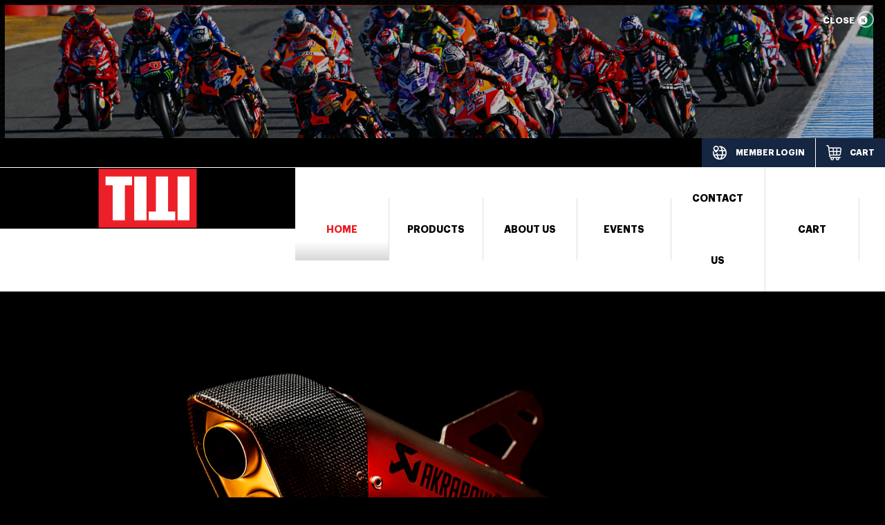

--- FILE ---
content_type: text/html; charset=UTF-8
request_url: https://www.titi.com.sg/
body_size: 9749
content:
<!DOCTYPE html>
<html xmlns="http://www.w3.org/1999/xhtml">
<head>
<meta charset="UTF-8">
<meta http-equiv="Content-Type" content="text/html; charset=utf-8" />
<link rel="shortcut icon" href="https://www.titi.com.sg/wp-content/themes/TiTi/favicon.png" type="image/png" />
<title>
TITI</title>
<meta name="viewport" content="width=device-width, initial-scale=1">
<link rel='dns-prefetch' href='//s.w.org' />
		<script type="text/javascript">
			window._wpemojiSettings = {"baseUrl":"https:\/\/s.w.org\/images\/core\/emoji\/11\/72x72\/","ext":".png","svgUrl":"https:\/\/s.w.org\/images\/core\/emoji\/11\/svg\/","svgExt":".svg","source":{"concatemoji":"https:\/\/www.titi.com.sg\/wp-includes\/js\/wp-emoji-release.min.js?ver=4.9.26"}};
			!function(e,a,t){var n,r,o,i=a.createElement("canvas"),p=i.getContext&&i.getContext("2d");function s(e,t){var a=String.fromCharCode;p.clearRect(0,0,i.width,i.height),p.fillText(a.apply(this,e),0,0);e=i.toDataURL();return p.clearRect(0,0,i.width,i.height),p.fillText(a.apply(this,t),0,0),e===i.toDataURL()}function c(e){var t=a.createElement("script");t.src=e,t.defer=t.type="text/javascript",a.getElementsByTagName("head")[0].appendChild(t)}for(o=Array("flag","emoji"),t.supports={everything:!0,everythingExceptFlag:!0},r=0;r<o.length;r++)t.supports[o[r]]=function(e){if(!p||!p.fillText)return!1;switch(p.textBaseline="top",p.font="600 32px Arial",e){case"flag":return s([55356,56826,55356,56819],[55356,56826,8203,55356,56819])?!1:!s([55356,57332,56128,56423,56128,56418,56128,56421,56128,56430,56128,56423,56128,56447],[55356,57332,8203,56128,56423,8203,56128,56418,8203,56128,56421,8203,56128,56430,8203,56128,56423,8203,56128,56447]);case"emoji":return!s([55358,56760,9792,65039],[55358,56760,8203,9792,65039])}return!1}(o[r]),t.supports.everything=t.supports.everything&&t.supports[o[r]],"flag"!==o[r]&&(t.supports.everythingExceptFlag=t.supports.everythingExceptFlag&&t.supports[o[r]]);t.supports.everythingExceptFlag=t.supports.everythingExceptFlag&&!t.supports.flag,t.DOMReady=!1,t.readyCallback=function(){t.DOMReady=!0},t.supports.everything||(n=function(){t.readyCallback()},a.addEventListener?(a.addEventListener("DOMContentLoaded",n,!1),e.addEventListener("load",n,!1)):(e.attachEvent("onload",n),a.attachEvent("onreadystatechange",function(){"complete"===a.readyState&&t.readyCallback()})),(n=t.source||{}).concatemoji?c(n.concatemoji):n.wpemoji&&n.twemoji&&(c(n.twemoji),c(n.wpemoji)))}(window,document,window._wpemojiSettings);
		</script>
		<style type="text/css">
img.wp-smiley,
img.emoji {
	display: inline !important;
	border: none !important;
	box-shadow: none !important;
	height: 1em !important;
	width: 1em !important;
	margin: 0 .07em !important;
	vertical-align: -0.1em !important;
	background: none !important;
	padding: 0 !important;
}
</style>
<link rel='stylesheet' id='layerslider-css'  href='https://www.titi.com.sg/wp-content/plugins/LayerSlider/static/layerslider/css/layerslider.css?ver=6.6.2' type='text/css' media='all' />
<link rel='stylesheet' id='rt-tpg-css'  href='https://www.titi.com.sg/wp-content/plugins/the-post-grid/assets/css/thepostgrid.css?ver=3.0.3' type='text/css' media='all' />
<link rel='stylesheet' id='woo_vpf_chosen_style-css'  href='https://www.titi.com.sg/wp-content/plugins/woo-vehicle-parts-finder/assets/css/chosen.min.css?ver=4.9.26' type='text/css' media='all' />
<link rel='stylesheet' id='woo_vpf_front_style-css'  href='https://www.titi.com.sg/wp-content/plugins/woo-vehicle-parts-finder/assets/css/style.css?ver=4.9.26' type='text/css' media='all' />
<link rel='stylesheet' id='woocommerce-layout-css'  href='https://www.titi.com.sg/wp-content/plugins/woocommerce/assets/css/woocommerce-layout.css?ver=3.4.1' type='text/css' media='all' />
<link rel='stylesheet' id='woocommerce-smallscreen-css'  href='https://www.titi.com.sg/wp-content/plugins/woocommerce/assets/css/woocommerce-smallscreen.css?ver=3.4.1' type='text/css' media='only screen and (max-width: 768px)' />
<link rel='stylesheet' id='woocommerce-general-css'  href='https://www.titi.com.sg/wp-content/plugins/woocommerce/assets/css/woocommerce.css?ver=3.4.1' type='text/css' media='all' />
<style id='woocommerce-inline-inline-css' type='text/css'>
.woocommerce form .form-row .required { visibility: visible; }
</style>
<link rel='stylesheet' id='aws-style-css'  href='https://www.titi.com.sg/wp-content/plugins/advanced-woo-search/assets/css/common.css?ver=1.42' type='text/css' media='all' />
<link rel='stylesheet' id='carousel-slider-frontend-css'  href='https://www.titi.com.sg/wp-content/plugins/carousel-slider/assets/css/frontend.css?ver=2.0.10' type='text/css' media='all' />
<script>if (document.location.protocol != "https:") {document.location = document.URL.replace(/^http:/i, "https:");}</script><script type='text/javascript'>
/* <![CDATA[ */
var LS_Meta = {"v":"6.6.2"};
/* ]]> */
</script>
<script type='text/javascript' data-cfasync="false" src='https://www.titi.com.sg/wp-content/plugins/LayerSlider/static/layerslider/js/greensock.js?ver=1.19.0'></script>
<script type='text/javascript' src='https://www.titi.com.sg/wp-includes/js/jquery/jquery.js?ver=1.12.4'></script>
<script type='text/javascript' src='https://www.titi.com.sg/wp-includes/js/jquery/jquery-migrate.min.js?ver=1.4.1'></script>
<script type='text/javascript' data-cfasync="false" src='https://www.titi.com.sg/wp-content/plugins/LayerSlider/static/layerslider/js/layerslider.kreaturamedia.jquery.js?ver=6.6.2'></script>
<script type='text/javascript' data-cfasync="false" src='https://www.titi.com.sg/wp-content/plugins/LayerSlider/static/layerslider/js/layerslider.transitions.js?ver=6.6.2'></script>
<script type='text/javascript' src='https://www.titi.com.sg/wp-content/plugins/woo-vehicle-parts-finder/assets/js/chosen.jquery.min.js?ver=4.9.26'></script>
<script type='text/javascript'>
/* <![CDATA[ */
var woo_vpf_params = {"ajax_url":"https:\/\/www.titi.com.sg\/wp-admin\/admin-ajax.php","is_chosen":"yes","disable_dependent_fields":"yes","activate_validation":"no","validation_alert":"yes","validation_style":"yes","validate_year":"no","validate_year_text":"Year Required!","validate_make":"no","validate_make_text":"Make Required!","validate_model":"no","validate_model_text":"Model Required!","validate_engine":"no","validate_engine_text":"Engine Required!","validate_category":"no","validate_category_text":"Category Required!","validate_keyword":"no","validate_keyword_text":"Keyword Required!"};
/* ]]> */
</script>
<script type='text/javascript' src='https://www.titi.com.sg/wp-content/plugins/woo-vehicle-parts-finder/assets/js/scripts.js?ver=4.9.26'></script>
<script type='text/javascript'>
/* <![CDATA[ */
var wc_add_to_cart_params = {"ajax_url":"\/wp-admin\/admin-ajax.php","wc_ajax_url":"\/?wc-ajax=%%endpoint%%","i18n_view_cart":"View cart","cart_url":"https:\/\/www.titi.com.sg\/cart\/","is_cart":"","cart_redirect_after_add":"no"};
/* ]]> */
</script>
<script type='text/javascript' src='https://www.titi.com.sg/wp-content/plugins/woocommerce/assets/js/frontend/add-to-cart.min.js?ver=3.4.1'></script>
<script type='text/javascript' src='https://www.titi.com.sg/wp-content/plugins/js_composer/assets/js/vendors/woocommerce-add-to-cart.js?ver=5.4.5'></script>
<script type='text/javascript'>
/* <![CDATA[ */
var wpstg = {"nonce":"042d8de443"};
/* ]]> */
</script>
<script type='text/javascript' src='https://www.titi.com.sg/wp-content/plugins/wp-staging/assets/js/dist/wpstg-blank-loader.js?ver=4.9.26'></script>
<meta name="generator" content="Powered by LayerSlider 6.6.2 - Multi-Purpose, Responsive, Parallax, Mobile-Friendly Slider Plugin for WordPress." />
<!-- LayerSlider updates and docs at: https://layerslider.kreaturamedia.com -->
<link rel='https://api.w.org/' href='https://www.titi.com.sg/wp-json/' />
<link rel="EditURI" type="application/rsd+xml" title="RSD" href="https://www.titi.com.sg/xmlrpc.php?rsd" />
<link rel="wlwmanifest" type="application/wlwmanifest+xml" href="https://www.titi.com.sg/wp-includes/wlwmanifest.xml" /> 
<meta name="generator" content="WordPress 4.9.26" />
<meta name="generator" content="WooCommerce 3.4.1" />
<link rel="canonical" href="https://www.titi.com.sg/" />
<link rel='shortlink' href='https://www.titi.com.sg/' />
<link rel="alternate" type="application/json+oembed" href="https://www.titi.com.sg/wp-json/oembed/1.0/embed?url=https%3A%2F%2Fwww.titi.com.sg%2F" />
<link rel="alternate" type="text/xml+oembed" href="https://www.titi.com.sg/wp-json/oembed/1.0/embed?url=https%3A%2F%2Fwww.titi.com.sg%2F&#038;format=xml" />
<link rel="preconnect" href="https://cdnjs.cloudflare.com">	<noscript><style>.woocommerce-product-gallery{ opacity: 1 !important; }</style></noscript>
	<meta name="generator" content="Powered by WPBakery Page Builder - drag and drop page builder for WordPress."/>
<!--[if lte IE 9]><link rel="stylesheet" type="text/css" href="https://www.titi.com.sg/wp-content/plugins/js_composer/assets/css/vc_lte_ie9.min.css" media="screen"><![endif]--><style class="wpcode-css-snippet">.woocommerce ul.products li.product a img {
	width: 50%;
  height:auto;
  display:block;
  margin:0 0 1em;
  -webkit-box-shadow:none;
  box-shadow:none
}</style><script>jQuery(document).ready(function($){
  var video_bike = $(".b_vid video");
	var b_vid_div = $(".b_div");
		var b_vid_text = $(".b_text");
	  var video_car = $(".c_vid video");
		var c_vid_div = $(".c_div");
		var c_vid_text = $(".c_text");
 
        // Check if video is ready to play
        $(video_bike).on('canplay', function () {
			$(this).get(0).pause();
			
			//div
			  $(b_vid_div).mouseenter(function () {
                $(video_bike).get(0).play();
				  $(video_car).get(0).pause();
            })
				
			
			//text
			$(b_vid_text).mouseenter(function () {
                $(video_bike).get(0).play();
				$(video_car).get(0).pause();
            })
			
			//block shit
		$(".fusion-builder-row-2 .fusion-flex-justify-content-center").mouseenter(function () {
                console.log("enter row 2's blocky shit")
			$(video_bike).get(0).play();
			$(video_car).get(0).pause();
			
			$(this).css('cursor','pointer');
			$(this).click(function() {
    		window.location.href = 'https://www.titi.com.sg/product-category/motorcycle/';
    		return false;
			});
            })

            $('.fusion-builder-row-2').click(function() {
    		window.location.href = 'https://www.titi.com.sg/product-category/motorcycle/';
    		return false;
			});
			
            $(video_bike).mouseenter(function () {
				$(video_car).get(0).pause();
                $(this).get(0).play();
            }).mouseleave(function () {
                $(this).get(0).pause();
					   })
			
		})
	
	$(video_car).on('canplay', function () {
		if($(this).get(0).play()){
		 console.log("car playing"); 
			$(this).get(0).pause();
		}else{
		 console.log("car pause"); 
			$(this).get(0).pause();
		}
		
					//div
			  $(c_vid_div).mouseenter(function () {
                $(video_car).get(0).play();
				  $(video_bike).get(0).pause();
            })
				
			
			//text
			$(c_vid_text).mouseenter(function () {
                $(video_car).get(0).play();
				$(video_bike).get(0).pause();
            })
			
			//block shit
		$(".fusion-builder-row-3 .fusion-flex-justify-content-center").mouseenter(function () {
                console.log("enter row 3's blocky shit")
			$(video_car).get(0).play();
			$(video_bike).get(0).pause();
			
			$(this).css('cursor','pointer');
			$(this).click(function() {
    		window.location.href = 'https://www.titi.com.sg/product-category/car/';
    		return false;
			});
            })
		
		$('.fusion-builder-row-3').click(function() {
    		window.location.href = 'https://www.titi.com.sg/product-category/car/';
    		return false;
			});
				
            $(video_car).mouseenter(function () {
				$(video_bike).get(0).pause();
                $(this).get(0).play();
            }).mouseleave(function () {
                $(this).get(0).pause();
					   })
		})
	

	
					})		
</script><script>console.log("out)</script><style type="text/css">
	#log_out_btn{
		display:none;
	}
	
	#mb_logout_btn{
		display:none;
	}
	
	#profile_menu{
		display:none;
	}
</style>
<noscript><style type="text/css"> .wpb_animate_when_almost_visible { opacity: 1; }</style></noscript><link rel="stylesheet" type="text/css" href="https://www.titi.com.sg/wp-content/themes/TiTi/css/bootstrap.css" />
<link rel="stylesheet" type="text/css" href="https://www.titi.com.sg/wp-content/themes/TiTi/css/mdb.css" />
<link rel="stylesheet" type="text/css" href="https://www.titi.com.sg/wp-content/themes/TiTi/css/all.min.css" />
<link rel="stylesheet" type="text/css" href="https://www.titi.com.sg/wp-content/themes/TiTi/scripts/jquery.mCustomScrollbar.min.css" />
<link rel="stylesheet" href="https://www.titi.com.sg/wp-content/themes/TiTi/style.css?2026-01-28-02:25:02" type="text/css"/>
<link href="https://fonts.googleapis.com/css2?family=Lato&display=swap" rel="stylesheet">
<script type="text/javascript" src="https://code.jquery.com/ui/1.12.1/jquery-ui.js"></script>
<script type="text/javascript">
  jQuery( function() {
    jQuery( "#companytabs" ).tabs({hide: 'fade', show: 'fade'});
  } );
  </script>
</head>
<body data-rsssl=1 class="home page-template-default page page-id-14997 woocommerce-no-js wpb-js-composer js-comp-ver-5.4.5 vc_responsive">
<div id="wrap"> 
  <!--wrap-->
  
<div id="toppromotion">
<a href="#" class="btnclosetop">CLOSE <i class="fas fa-times-circle"></i></a>
<script data-cfasync="false" type="text/javascript">var lsjQuery = jQuery;</script><script data-cfasync="false" type="text/javascript">
lsjQuery(document).ready(function() {
if(typeof lsjQuery.fn.layerSlider == "undefined") {
if( window._layerSlider && window._layerSlider.showNotice) { 
window._layerSlider.showNotice('layerslider_8','jquery');
}
} else {
lsjQuery("#layerslider_8").layerSlider({createdWith: '6.6.2', sliderVersion: '6.6.2', skin: 'v6', popupWidth: 640, popupHeight: 360, skinsPath: 'https://www.titi.com.sg/wp-content/plugins/LayerSlider/static/layerslider/skins/'});
}
});
</script><div id="layerslider_8" class="ls-wp-container fitvidsignore" style="width:1920px;height:300px;margin:0 auto;margin-bottom: 0px;"><div class="ls-slide" data-ls="kenburnsscale:1.2;"><img width="1884" height="304" src="https://www.titi.com.sg/wp-content/uploads/2024/11/header.jpg" class="ls-l" alt="" srcset="https://www.titi.com.sg/wp-content/uploads/2024/11/header.jpg 1884w, https://www.titi.com.sg/wp-content/uploads/2024/11/header-300x48.jpg 300w, https://www.titi.com.sg/wp-content/uploads/2024/11/header-768x124.jpg 768w, https://www.titi.com.sg/wp-content/uploads/2024/11/header-1024x165.jpg 1024w, https://www.titi.com.sg/wp-content/uploads/2024/11/header-500x81.jpg 500w, https://www.titi.com.sg/wp-content/uploads/2024/11/header-700x113.jpg 700w" sizes="(max-width: 1884px) 100vw, 1884px" style="top:10px;left:10px;"></div></div> 
</div> 
  <div id="header">
    <div id="topheader">
      <div class="col-lg-12 containerbox topcontainer">
          <div class="topbutton"> <a class="btnlogin" href="https://www.titi.com.sg/my-account/">MEMBER LOGIN</a> <a class="btncart" href="https://www.titi.com.sg/cart/">CART</a> </div>
      </div>
    </div>
    <div class="header-content col-lg-12 containerbox">
      <div id="logobox">
      <div id="logo" class="col-md-4 floatleft">
          <a href="https://www.titi.com.sg" class="logo01"><img src="https://www.titi.com.sg/wp-content/themes/TiTi/images/header/titiblack.jpg" title="TITI" alt="TITI" /></a>
          
          <!-- backup header
          <a href="https://www.titi.com.sg" class="logo01"><img src="https://www.titi.com.sg/wp-content/themes/TiTi/images/header/logo.png" title="TITI" alt="TITI" /></a> -->
          
          <!-- <a href="https://titi.com.sg/" target="_blank" class="logo02"><img src="https://www.titi.com.sg/wp-content/uploads/2020/07/titi.jpg" title="TITI" alt="TITI" style="width:75%"/></a> -->
          
          </div>
      <div id="menu-mobile">[responsive_menu_pro]</div>
      </div>
      <div id="menu_container" class="col-md-5 floatleft">
          
        <div class="menu-header"><ul id="menu-main-menu" class="menu"><li id="menu-item-56" class="menu-item menu-item-type-custom menu-item-object-custom current-menu-item current_page_item menu-item-home menu-item-56"><a href="https://www.titi.com.sg/">Home</a></li>
<li id="menu-item-78" class="menu-item menu-item-type-post_type menu-item-object-page menu-item-78"><a href="https://www.titi.com.sg/products/">Products</a></li>
<li id="menu-item-57" class="menu-item menu-item-type-post_type menu-item-object-page menu-item-57"><a href="https://www.titi.com.sg/about-us/">About Us</a></li>
<li id="menu-item-59" class="menu-item menu-item-type-taxonomy menu-item-object-category menu-item-59"><a href="https://www.titi.com.sg/category/events/">Events</a></li>
<li id="menu-item-58" class="menu-item menu-item-type-post_type menu-item-object-page menu-item-58"><a href="https://www.titi.com.sg/contact-us/">Contact Us</a></li>
<li id="menu-item-1586" class="btncart menu-item menu-item-type-post_type menu-item-object-page menu-item-1586"><a href="https://www.titi.com.sg/cart/">Cart</a></li>
</ul></div>      </div>
      <div id="searchbox" class="col-md-3 floatleft">
		          <!--<input type="search" placeholder="Search" />-->
      </div>
      <div class="clearfix"></div>
    </div>
  </div><div id="home">
  <div class="home-content">
    <div class="col-lg-10 containerbox">
            <script data-cfasync="false" type="text/javascript">var lsjQuery = jQuery;</script><script data-cfasync="false" type="text/javascript">
lsjQuery(document).ready(function() {
if(typeof lsjQuery.fn.layerSlider == "undefined") {
if( window._layerSlider && window._layerSlider.showNotice) { 
window._layerSlider.showNotice('layerslider_6','jquery');
}
} else {
lsjQuery("#layerslider_6").layerSlider({createdWith: '6.6.2', sliderVersion: '6.6.2', type: 'fullwidth', allowFullscreen: false, skin: 'v6', navPrevNext: false, hoverPrevNext: false, navStartStop: false, navButtons: false, showCircleTimer: false, popupWidth: 640, popupHeight: 360, skinsPath: 'https://www.titi.com.sg/wp-content/plugins/LayerSlider/static/layerslider/skins/'});
}
});
</script><div id="layerslider_6" class="ls-wp-container fitvidsignore" style="width:2048px;height:1080px;margin:0 auto;margin-bottom: 0px;"><div class="ls-slide" data-ls="bgposition:50% 50%;kenburnsscale:2.5;"><img width="2560" height="1707" src="https://www.titi.com.sg/wp-content/uploads/2024/11/Akrapovic-BMW-R-1300-GS-Exhaust-2-scaled.jpg" class="ls-bg" alt="" srcset="https://www.titi.com.sg/wp-content/uploads/2024/11/Akrapovic-BMW-R-1300-GS-Exhaust-2-scaled.jpg 2560w, https://www.titi.com.sg/wp-content/uploads/2024/11/Akrapovic-BMW-R-1300-GS-Exhaust-2-scaled-300x200.jpg 300w, https://www.titi.com.sg/wp-content/uploads/2024/11/Akrapovic-BMW-R-1300-GS-Exhaust-2-scaled-768x512.jpg 768w, https://www.titi.com.sg/wp-content/uploads/2024/11/Akrapovic-BMW-R-1300-GS-Exhaust-2-scaled-1024x683.jpg 1024w, https://www.titi.com.sg/wp-content/uploads/2024/11/Akrapovic-BMW-R-1300-GS-Exhaust-2-scaled-500x333.jpg 500w, https://www.titi.com.sg/wp-content/uploads/2024/11/Akrapovic-BMW-R-1300-GS-Exhaust-2-scaled-700x467.jpg 700w" sizes="(max-width: 2560px) 100vw, 2560px" /><span style="top:571px;left:1242px;font-weight:700;padding-top:15px;padding-right:80px;padding-bottom:12px;padding-left:40px;font-family:GraphikBold;font-size:33px;background:#ed1d24;color:#fff;border-radius:0px;border-top:2px solid #a6acae;border-right:2px solid #a6acae;border-bottom:2px solid #a6acae;border-left:2px solid #a6acae;" class="ls-l">CAR</span><span style="top:571px;left:1380px;font-size:53px;color:#ffffff;" class="ls-l"> <i class="fa fa-arrow-circle-right"></i></span><span style="top:570px;left:1477px;font-weight:700;padding-top:15px;padding-right:80px;padding-bottom:12px;padding-left:40px;font-family:GraphikBold;font-size:33px;background:#ed1d24;color:#fff;border-radius:0px;border-top:2px solid #a6acae;border-right:2px solid #a6acae;border-bottom:2px solid #a6acae;border-left:2px solid #a6acae;" class="ls-l">MOTORSPORT</span><span style="top:570px;left:1781px;font-size:53px;color:#ffffff;" class="ls-l"> <i class="fa fa-arrow-circle-right"></i></span></div></div>
<script data-cfasync="false" type="text/javascript">var lsjQuery = jQuery;</script><script data-cfasync="false" type="text/javascript">
lsjQuery(document).ready(function() {
if(typeof lsjQuery.fn.layerSlider == "undefined") {
if( window._layerSlider && window._layerSlider.showNotice) { 
window._layerSlider.showNotice('layerslider_7','jquery');
}
} else {
lsjQuery("#layerslider_7").layerSlider({createdWith: '6.6.2', sliderVersion: '6.6.2', type: 'fullwidth', autoStart: false, startInViewport: false, keybNav: false, touchNav: false, skin: 'v6', navPrevNext: false, hoverPrevNext: false, navStartStop: false, navButtons: false, showCircleTimer: false, popupWidth: 640, popupHeight: 360, skinsPath: 'https://www.titi.com.sg/wp-content/plugins/LayerSlider/static/layerslider/skins/'});
}
});
</script><div id="layerslider_7" class="ls-wp-container fitvidsignore" style="width:1240px;height:168px;margin:0 auto;margin-bottom: 0px;"><div class="ls-slide" data-ls="bgsize:contain;kenburnsscale:1.2;"><img width="1240" height="168" src="https://www.titi.com.sg/wp-content/uploads/2024/11/akrapovitch-button.jpg" class="ls-bg" alt="" srcset="https://www.titi.com.sg/wp-content/uploads/2024/11/akrapovitch-button.jpg 1240w, https://www.titi.com.sg/wp-content/uploads/2024/11/akrapovitch-button-300x41.jpg 300w, https://www.titi.com.sg/wp-content/uploads/2024/11/akrapovitch-button-768x104.jpg 768w, https://www.titi.com.sg/wp-content/uploads/2024/11/akrapovitch-button-1024x139.jpg 1024w, https://www.titi.com.sg/wp-content/uploads/2024/11/akrapovitch-button-500x68.jpg 500w, https://www.titi.com.sg/wp-content/uploads/2024/11/akrapovitch-button-700x95.jpg 700w" sizes="(max-width: 1240px) 100vw, 1240px" /></div></div>
<div>
<div class="carousel-slider-outer carousel-slider-outer-image-carousel-url carousel-slider-outer-4976">
<div id="&#039;id-4976" class="owl-carousel carousel-slider carousel-slider-4976 arrows-visibility-hover arrows-outside dots-visibility-never dots-center dots-circle" style="--carousel-slider-nav-color:#f1f1f1;--carousel-slider-active-nav-color:#00d1b2;--carousel-slider-arrow-size:48px;--carousel-slider-bullet-size:10px" data-slide-type="image-carousel-url" data-owl-settings='{"nav":true,"dots":false,"slideBy":1,"stagePadding":500,"margin":10,"loop":true,"autoplay":true,"autoplayTimeout":5000,"autoplaySpeed":500,"autoplayHoverPause":true,"lazyLoad":false,"autoWidth":false,"responsive":{"300":{"items":2},"600":{"items":2},"768":{"items":2},"1024":{"items":3},"1200":{"items":3},"1921":{"items":3}}}'>
<div class="carousel-slider__item"><a href="https://www.titi.com.sg/product-category/kn/" target="_self"><img src="https://www.titi.com.sg/wp-content/uploads/2022/04/AVvXsEiufZ4op5SupY-GuvprgG653yu8wmxsnjUn3vyHUzBwa-1Yx7dkMZjpxf4klsK8WvjKIQ4lqOapgnOpzRvlDl8L1e7mN-KK_YLXq_fitxRZUCrC8b9xfTJz_FClMgV5oPj6IrNXc8aJK1WvJsvNnGH-cgmWRuKJw926RmusPnzSielXehHqHP7a055yews1268.jpg" alt="" /> </a></div>
<div class="carousel-slider__item"><a href="https://www.titi.com.sg/product-category/akrapovic/" target="_self"><img src="https://www.titi.com.sg/wp-content/uploads/2022/04/AVvXsEjO8_s6T6UR_dSI8fNH6406_opSUKDUu9U9qcLU6YH-cbfhSSLqNmfp1NYkHzjZNq9IQnoEWYevr_tlxfZeiP0Drz8W6fN5rpp80Xwb7uGjgFaUSYLjodpWVPydqvrku3gfzFRmOKGc2lC2nEWOEv5CFx2V_RJwgo09oXti-svevRsTqXum-EmD7MeXTws365.jpg" alt="" /> </a></div>
<div class="carousel-slider__item"><a href="https://www.titi.com.sg/product-category/ebc/" target="_self"><img src="https://www.titi.com.sg/wp-content/uploads/2022/04/AVvXsEhFMOddI9lRPvFZo7S_WPeTyoyPc0NSGyZx4etYfzos2Twl8IQ4OniLimXDcRmPmNdifApvF1GrcGdAw-8BbGRTPytwk1VF_ttkP84hZGq4XbPZUWMgWDRQ0VrQNAptqWCj9XiD8oUVJvlgM3UYBqcP8zTGtyt9FaEXLBJV6m9fVBLXfcJel3GmmfhHegs365.jpg" alt="" /> </a></div>
<div class="carousel-slider__item"><a href="https://www.titi.com.sg/product-category/ohlins-absorber-automotive/" target="_self"><img src="https://blogger.googleusercontent.com/img/a/AVvXsEgpXSZ5pjMjd8CRfHd-OLA2-STEPjpd9tPC8uClSCsJ0o_MdgWzpe4YYWa5dTsDWxXAtXpjrQSp7uHuedWR71jBV2Bv7-7muFWc_S9SDiqNdBGcpzK126mcIPWw-jKG6Rjlmdg-IJZsldMhsB5VrapTenfjyq5e75sPvLGYp0i3I-Ufdp9lLooe_PYjHw=s365" alt="" /> </a></div>
</div><!-- .carousel-slider-4976 -->
</div><!-- .carousel-slider-outer-4976 -->

</div>
          </div>
    <!--end homecontent-->

  </div>
  <!--end home--> 
</div>
<!--wrap-->
<div id="footer">		

    <div id="footer-layout" class="col-lg-11">
    
    <div class="col-md-9 footerright floatright">
    <div class="footerbox footermenu"></div>
    <div class="footersocial"><ul>
    <li><a href="" target="_blank"><i class="fab fa-facebook-f"></i></a></li>
    <li><a href="" target="_blank"><i class="fab fa-instagram"></i></a></li>
    <li><a href=""><i class="fab fa-youtube"></i></a></li>
    </ul></div>
    </div>
    
    <div class="col-md-3 footerleft floatright"><img src="https://www.titi.com.sg/wp-content/themes/TiTi/images/footer/footer-logo.png" /><div class="copyright">Copyright &copy; 2026 TITI.<br/>All rights reserved.</div></div>
    
    
    <div class="clearfix"></div>
     

	</div>
</div>

<script type="text/javascript" src="https://www.titi.com.sg/wp-content/themes/TiTi/css/wow.min.js"></script>
<script type="text/javascript"> new WOW().init();</script>
<script>if (document.location.protocol != "https:") {document.location = document.URL.replace(/^http:/i, "https:");}</script><script>if (document.location.protocol != "https:") {document.location = document.URL.replace(/^http:/i, "https:");}</script><script>if (document.location.protocol != "https:") {document.location = document.URL.replace(/^http:/i, "https:");}</script>	<script type="text/javascript">
		var c = document.body.className;
		c = c.replace(/woocommerce-no-js/, 'woocommerce-js');
		document.body.className = c;
	</script>
	<link rel='stylesheet' id='fifu-woo-css'  href='https://www.titi.com.sg/wp-content/plugins/featured-image-from-url/includes/html/css/woo.css?ver=3.9.4' type='text/css' media='all' />
<style id='fifu-woo-inline-css' type='text/css'>
img.zoomImg {display:inline !important}
</style>
<script type='text/javascript' src='https://www.titi.com.sg/wp-content/plugins/woocommerce/assets/js/jquery-blockui/jquery.blockUI.min.js?ver=2.70'></script>
<script type='text/javascript' src='https://www.titi.com.sg/wp-content/plugins/woocommerce/assets/js/js-cookie/js.cookie.min.js?ver=2.1.4'></script>
<script type='text/javascript'>
/* <![CDATA[ */
var woocommerce_params = {"ajax_url":"\/wp-admin\/admin-ajax.php","wc_ajax_url":"\/?wc-ajax=%%endpoint%%"};
/* ]]> */
</script>
<script type='text/javascript' src='https://www.titi.com.sg/wp-content/plugins/woocommerce/assets/js/frontend/woocommerce.min.js?ver=3.4.1'></script>
<script type='text/javascript'>
/* <![CDATA[ */
var wc_cart_fragments_params = {"ajax_url":"\/wp-admin\/admin-ajax.php","wc_ajax_url":"\/?wc-ajax=%%endpoint%%","cart_hash_key":"wc_cart_hash_858c7b5dbe8bbf04184ae56786f05c70","fragment_name":"wc_fragments_858c7b5dbe8bbf04184ae56786f05c70"};
/* ]]> */
</script>
<script type='text/javascript' src='https://www.titi.com.sg/wp-content/plugins/woocommerce/assets/js/frontend/cart-fragments.min.js?ver=3.4.1'></script>
<script type='text/javascript'>
/* <![CDATA[ */
var aws_vars = {"sale":"Sale!","showmore":"View all results","noresults":"No Product Found"};
/* ]]> */
</script>
<script type='text/javascript' src='https://www.titi.com.sg/wp-content/plugins/advanced-woo-search/assets/js/common.js?ver=1.42'></script>
<script type='text/javascript' src='https://www.titi.com.sg/wp-content/plugins/carousel-slider/assets/js/frontend.js?ver=2.0.10'></script>
<script type='text/javascript' src='https://www.titi.com.sg/wp-includes/js/wp-embed.min.js?ver=4.9.26'></script>
<script type='text/javascript'>
/* <![CDATA[ */
var fifuImageVars = {"fifu_lazy":"","fifu_woo_lbox_enabled":"1","fifu_woo_zoom":"inline","fifu_is_product":"","fifu_is_flatsome_active":"","fifu_rest_url":"https:\/\/www.titi.com.sg\/wp-json\/","fifu_nonce":"46b51d9987"};
/* ]]> */
</script>
<script type='text/javascript' src='https://www.titi.com.sg/wp-content/plugins/featured-image-from-url/includes/html/js/image.js?ver=3.9.4'></script>
<script type="text/javascript" src="https://www.titi.com.sg/wp-content/themes/TiTi/scripts/jquery.mCustomScrollbar.concat.min.js"></script>
<script type="text/javascript">
(function(jQuery){
			jQuery(window).on("load",function(){
				
				jQuery(".rightinnerbox").mCustomScrollbar({
					theme:"minimal-dark",
					 mouseWheelPixels: 320,
				});
				
			});
		})(jQuery);
</script>
<script type="text/javascript">
jQuery(document).ready(function(){
    resizeContent();

    jQuery(window).resize(function() {
        resizeContent();
    });
});
function resizeContent() {
setTimeout(function() {
var height = jQuery('#toppromotion').height();

var headerHeight = jQuery('#header').height();
jQuery(window).scroll(function(){
  if (jQuery(window).scrollTop() >= height) {
    jQuery('#header').addClass('fixed');
	jQuery('#home, #page').css('margin-top', headerHeight);
   } else if(jQuery('#toppromotion').css('display') == 'none'){
   jQuery('#header').addClass('fixed');
   jQuery('#home, #page').css('margin-top', headerHeight);
   } else {
    jQuery('#header').removeClass('fixed');
	jQuery('#home, #page').css('margin-top', '0');
   }
});
}, 500);
}
</script>
<script type="text/javascript">
jQuery( ".btnclosetop" ).click(function() {
  jQuery( "#toppromotion" ).slideUp( 600 );
});
</script>

<script type="text/javascript">
jQuery(document).ready(function(){
    if(window.matchMedia("(max-width: 767px)").matches){
    
       jQuery(".productleftinner h4").click(function () {

    $header = jQuery(this);
    //getting the next element
    $content = $header.next();
    //open up the content needed - toggle the slide- if visible, slide up, if not slidedown.
    $content.slideToggle(500, function () {
        //execute this after slideToggle is done
        //change text of header based on visibility of content div
        $header.text(function () {

            //change text based on condition
            return $content.is(":visible") ? "CATEGORIES" : "CATEGORIES";
        });
    });

});
    } else{
         jQuery('.productleftinner ul').show();
    }
});

</script>
 
</body>



</html>

--- FILE ---
content_type: text/css
request_url: https://www.titi.com.sg/wp-content/themes/TiTi/style.css?2026-01-28-02:25:02
body_size: 5948
content:
/*   
Theme Name: TITI Themes

Theme URI: www.vodstudio.com

Description:Design by VodStudio, copyrighted.

Author: YIF -- Production --

Version: version ++

/*********** Begin Structure **********/
@font-face {
    font-family: 'GraphikMedium';
    src: url('fonts/GraphikMedium.eot');
    src: url('fonts/GraphikMedium.eot') format('embedded-opentype'),
         url('fonts/GraphikMedium.woff2') format('woff2'),
         url('fonts/GraphikMedium.woff') format('woff'),
         url('fonts/GraphikMedium.ttf') format('truetype'),
         url('fonts/GraphikMedium.svg#GraphikMedium') format('svg');
}
@font-face {
    font-family: 'GraphikBold';
    src: url('fonts/GraphikBold.eot');
    src: url('fonts/GraphikBold.eot') format('embedded-opentype'),
         url('fonts/GraphikBold.woff2') format('woff2'),
         url('fonts/GraphikBold.woff') format('woff'),
         url('fonts/GraphikBold.ttf') format('truetype'),
         url('fonts/GraphikBold.svg#GraphikBold') format('svg');
}
@font-face {
    font-family: 'GraphikSemibold';
    src: url('fonts/GraphikSemibold.eot');
    src: url('fonts/GraphikSemibold.eot') format('embedded-opentype'),
         url('fonts/GraphikSemibold.woff2') format('woff2'),
         url('fonts/GraphikSemibold.woff') format('woff'),
         url('fonts/GraphikSemibold.ttf') format('truetype'),
         url('fonts/GraphikSemibold.svg#GraphikSemibold') format('svg');
}

*, ::after, ::before {
    -webkit-box-sizing: border-box;
     -moz-box-sizing: border-box;
          box-sizing: border-box;
}
html,body{}
html{-webkit-text-size-adjust: 100%;
  -ms-text-size-adjust: 100%;
  -ms-overflow-style: scrollbar;}
  
body {
	margin:0 auto;
	font-family: 'Lato', sans-serif;
	color:#fff;
	font-size:16px;
font-weight:400;
background:url(images/background/policy-bg.jpg) #000 fixed center;
background-size:100%;
}

#preload {
display:none;
}

h1 { margin:0; padding:0;color:#231F20;
font-size:24px;
font-weight:normal;}

h2 {
margin: 0;
    padding: 0;
    color: #ff0000;
    font-size: 36px;
	font-weight:bold;
	margin-bottom:25px;
}

h3 {
  margin:0; padding:0;font-weight:normal;color:#ff0000;margin-bottom:10px;
   }

   
h4 { margin:0; padding:0;font-weight:normal; color:#ff0000;font-size:18px;font-family: 'GraphikBold';margin-bottom:10px;}

h5 {
margin:0; padding:0;font-weight:normal;font-size:16px;color:#231F20;
   }
  
p {
   line-height:22px;
   margin:0 0 20px;
   padding:0;
   }  
   

a {
   outline:none;
   text-decoration:none;
   color:#ed1c24;
   	-webkit-transition: all 0.2s ease-in-out;
		-moz-transition: all 0.2s ease-in-out;
		-o-transition: all 0.2s ease-in-out;
		-ms-transition: all 0.2s ease-in-out;
		transition: all 0.2s ease-in-out;
		cursor:pointer;
   }
   
a:hover {
color:#C31C24;
}

img {
outline:none;
border:none;
max-width:100%;
height:auto;
}
a img{
border:none;
outline:none;
}
.page-footer {
clear:both;padding:15px;
}
ul{

}
ul ul{


}
ul li{


}
/************ Begin Header ************/

#wrap {

}

#header {
	padding:0;
	margin:0;
	background:#ffffff;
	z-index:9999;
}

.header-content {
	position:relative;
	padding:0;
	margin:0 auto;
}


#logo {
float:left;
background:#000000;
text-align:center;
/*padding:14px 10px 14px 10px;*/
	padding:0;
    /* background-image:url("https://www.titi.com.sg/testing_tt/wp-content/themes/TiTi/images/header/overlay2.png"); */
}

#logo a {
	/****New****/
border-top: 1px solid #fff;
    border-bottom: 1px solid #fff;
    height: 90px;
	float: left;
    padding: 0 10px;
    margin: 0 0px;
  
	display: flex;
    /** align-items: center; **/
    justify-content: center;
}
#logo a.logo01{  width: 100%;}
#logo a.logo02{  width: 30%;border-left:1px solid #fff;border-right:1px solid #fff;}
#logo a.logo03{  width: 30%;}

#logo span{}

#logo a img{
        outline:none;
		border:none;
}
#topheader{background:#000;}
.topcontainer{padding:0;}
.topcontainer:before, .topcontainer:after {
 content: "";
  display: table;
  clear: both;
}
#topheader .topbutton{float:right;}
#topheader .topbutton a{float:left;background:rgba(21,38,66,255);color:#fff;position:relative;display:flex;align-items:center;font-family: 'GraphikBold';font-size:12px;padding:10px 15px;}
#topheader .topbutton a:hover{background:#970c11;}
#topheader .topbutton a:before{
content: "";
display:inline-block;
margin-right:12px;
    width: 22px;
    height: 22px;
}
#topheader .topbutton a.btnlogin{border-right: 1px solid #fff;}
#topheader .topbutton a.btnlogin:before{background:url(images/header/btnlogin.png) no-repeat center;}
#topheader .topbutton a.btncart:before{background:url(images/header/btncart.png) no-repeat center;}

#searchbox{padding:0 10px;margin:8px 0;}
#searchbox input{ margin: 0;border:none;outline:none;
 -webkit-box-sizing: border-box;
     -moz-box-sizing: border-box;
          box-sizing: border-box;height:45px;
    border-radius: 50px !important;
    font-weight: 400;
    padding: 10px 35px 10px 20px;
    width: 100%;
    box-shadow: inset 0 1px 5px rgba(0,0,0,0.25);
    transition: width 0.5s ease-out;background:#f5f5f5 url(images/header/btnsearch.png) no-repeat center right;}
#searchbox input::-webkit-input-placeholder { /* Chrome/Opera/Safari */
  color: #919191;font-size:14px;
}
#searchbox input::-moz-placeholder { /* Firefox 19+ */
  color: #919191;font-size:14px;
}
#searchbox input:-ms-input-placeholder { /* IE 10+ */
 color: #919191;font-size:14px;
}
#searchbox input:-moz-placeholder { /* Firefox 18- */
  color: #919191;font-size:14px;
}
/************ End Header ************/
.containerbox{margin:0 auto;}
.floatleft{float:left;}
.floatright{float:right;}
.heightfull{}
.txtwhite{color:#fff;}
.txtwhite h1, .txtwhite h2, .txtwhite h3, .txtwhite h4{color:#fff;}
/*********** Begin Nav ***********/	 

#menu_container { position:relative; z-index:100;float:left;background:#ffffff;margin:0;padding:0;}

#menu_container ul { list-style: none; float: left; margin:0;padding:0; display: flex;
	flex-direction: row;
	flex-wrap: nowrap;
	justify-content: center;
	align-items: center;
	align-content: center;
    line-height: 90px}

#menu_container ul li { float: left; margin:0;padding:0;font-family: 'GraphikBold';font-size:14px;text-transform:uppercase;border-right:1px solid #dddddd;text-align:center;}
#menu_container ul li a { color:#000;display:block; padding: 0px 20px 0px 20px; min-width: 135px;}
#menu_container ul li a:hover{color:#ed1d24;

}
#menu_container ul li.current-menu-item a, #menu_container ul li.current_page_item a{
color:#ed1d24;background: rgb(255,255,255);
background: linear-gradient(180deg, rgba(255,255,255,1) 70%, rgba(215,215,215,1) 100%);
line-height: 90px;
padding: 0px 20px 0px 20px;

}

/*********** End Nav ***********/	
.fixed{
    position:fixed;
     margin-top: 0;
    top:0;
	width:100%;
}
.btnclosetop{font-family: 'GraphikBold';font-size:13px;color:#fff !important;position:absolute;right:25px;top:20px;z-index:9999;}
.btnclosetop i{margin-left:3px;}

/********** Begin Footer **********/


#footer {
	
	margin:0;
	background:#151515;
clear:both;
width:100%;
padding-top:4%;
padding-bottom:20px;
/** position: fixed;
bottom: 0;
left: 0;
right:0; **/
	}

#footer-layout{
	width:100%;
	margin:0 auto;
padding:0;
}

.copyright {
font-size:15px;padding-top:18px;color:#686666;font-family: 'GraphikSemibold';
}

.footermenu{}
.footermenu ul{margin:0;padding:0;list-style:none;display:flex;flex-wrap: wrap;}
.footermenu ul#menu-footer-menu > li{font-family: 'GraphikSemibold';font-size:19px;color:#ff0000;width: 25%;
  box-sizing: border-box;margin-bottom:5%;}
.footermenu ul li a{color:#ff0000;}
.footermenu ul ul.sub-menu {display:block;}
.footermenu ul ul.sub-menu li{font-family: 'GraphikMedium';font-size:17px;}
.footermenu ul ul.sub-menu li a{color:#686666;}
.footermenu ul ul.sub-menu li a:hover{color:#fff;}

.footersocial{text-align:right;}
.footersocial .fa-facebook-f:before {
    content: "\f39e" !important;
}
.footersocial ul{padding:0;margin:0;list-style:none;}
.footersocial ul li{font-size:32px;display:inline-block;margin-left:30px;}
.footersocial ul li a{color:#616161;}
.footersocial ul li a:hover{color:#fff;}
/*********** Begin Contact ***********/	 
::-webkit-input-placeholder { /* Chrome/Opera/Safari */
  color: #323232;font-size:15px;
}
::-moz-placeholder { /* Firefox 19+ */
  color: #323232;font-size:15px;
}
:-ms-input-placeholder { /* IE 10+ */
 color: #323232;font-size:15px;
}
:-moz-placeholder { /* Firefox 18- */
  color: #323232;font-size:15px;
}
#contactbox{color:#000;text-shadow:0px 0px 0px #000;}
.contactinfo{}

.txtbox{border:2px solid #000;padding:3px 10px;margin-bottom:5px;}

.fbbox{font-size:17px;}
.fbbox i{color:#131313;font-size:45px;	-webkit-transition: all 0.2s ease-in-out;
		-moz-transition: all 0.2s ease-in-out;
		-o-transition: all 0.2s ease-in-out;
		-ms-transition: all 0.2s ease-in-out;
		transition: all 0.2s ease-in-out;}
.fbbox a:hover i{color:#C31C24;}

.contactinfo .fa,.contactinfo .far{color:#C31C24;margin-right:20px;min-width:20px;text-align:center;}
.contactinfo ul{margin:0;padding:0;list-style:none;margin-top:20px;}
.contactinfo ul li{margin-bottom:4px;}

.enquirybox{font-weight:bold;}
.enquirybox ul{margin:0;padding:0;list-style:none;}
.enquirybox ul li{margin-bottom:20px;}
.enquirybox ul.enquiry-left{float:left;width:48%;}
.enquirybox ul.enquiry-right{float:right;width:48%;}

.enquirybox input, .enquirybox textarea{margin-top:5px;-webkit-box-sizing: border-box;
     -moz-box-sizing: border-box;
          box-sizing: border-box;;}
.enquirybox .fullbox{clear:both;padding-top:20px;text-shadow:0px 0px 0px #000;}

.wpcf7-form{
}
.wpcf7-form select{border:none;width:344px;padding:6px 0;}
.wpcf7-form input[type="text"], .wpcf7-form input[type="email"],.wpcf7-form input[type="tel"]{
border:2px solid #cdcccb;border-radius:2px;
background:#fff;
height:34px;
width:100%;
padding:0px 2%;
}
.wpcf7-form textarea{
border:1px solid #bfbeba;border-radius:2px;
background:#fff;
width:100%;
padding:2%;
height:100px;
font-family:inherit;
}
.wpcf7-form input[type="submit"]{
background:#231F20;
color:#fff;
font-size:12px;
width:200px;
height:35px;
border:1px solid #000;
cursor:pointer;

margin-top:15px;
text-transform:uppercase;
font-size:15px;
-webkit-transition: all 0.2s ease-in-out;
-moz-transition: all 0.2s ease-in-out;
-o-transition: all 0.2s ease-in-out;
-ms-transition: all 0.2s ease-in-out;
transition: all 0.2s ease-in-out;
}
.wpcf7-form input[type="submit"]:hover{
background:#C31C24;
}
.wpcf7-form input.wpcf7-captchar{
width:100px;
}
div.wpcf7 img.ajax-loader{
margin-right:5px;
}
/*********** End Contact ***********/	

/********* End Footer ******/


/**********************Slider****************/

/*********** Begin homepage **********/
#home {

	margin:0 auto;
	padding:0;clear:both;

}

#home .home-content {
	width:100%;
	margin:0 auto;
}

/*********** End Home page ***********/
#home-brand{padding:20px 15px;background:#000;}
#home-brand .vc_images_carousel.vc_per-view-more .vc_carousel-slideline .vc_carousel-slideline-inner>.vc_item>.vc_inner{margin:0 2px;}

#home-brand .vc_carousel-control{color:#fff;opacity:1;}

/*********** Begin Page ***********/	

#page {position:relative; z-index:20;clear:both;}

#page-content {max-width:1500px;width:100%; margin:0 auto; padding:0; position:relative;}

#page-all{padding-top:50px;padding-bottom:50px;}

#woocommerce-content .rightinnerbox{height:800px;overflow:auto;}
/** #woocommerce-content .rightinnerbox{height:580px;overflow:auto;} **/

#woocommerce-content h2.productparenttitle{font-size:51px;color:#fff;text-transform:uppercase;font-family: 'GraphikBold';padding:0 15px;}

#productleft{}
#productleft .productleftinner{background:#000;padding:20px;min-height:600px;}
#productleft h4{font-size:21px;color:#bbb9b9;font-family: 'GraphikSemibold';border-bottom:1px solid #2c2c2c;}
#productleft ul{margin:0;padding:0;list-style:none;}
#productleft ul li{font-size:15px;font-family: 'GraphikBold';text-transform:uppercase;}
#productleft ul li a{color:#fff;display:block;padding:9px 0 5px 0;border-bottom:1px solid #2c2c2c;}
#productleft ul li a:hover{color:#ff0000;}
#productleft ul li.active a{color:#ff0000;}
#productright .rightinnerbox{background:url(images/background/page-bg.jpg) no-repeat top center;padding:20px;}
#productright h1.page-title{font-size:24px;font-family: 'GraphikSemibold';color:#ee1c25;margin-bottom:20px;text-transform:uppercase;}

.bottomredbar{background:#ffffff;width:100%;margin-top:15px;padding:10px 15px;text-align:right;}
.bottomredbar img{height:75px;}
/***************************************************/
#companytabs{font-size:20px;}
#companyleft{}
#companyleft h4{color:#bbb9b9;font-size:20px;font-family: 'GraphikSemibold';border-bottom:1px solid #2b2b2b;margin-bottom:10px;padding-bottom:5px;}
#companyleft ul{margin:0;padding:0;list-style:none;}
#companyleft ul li{border-bottom:1px solid #2b2b2b;font-size:16px;font-family: 'GraphikBold';margin-bottom:5px;padding-bottom:5px;}
#companyleft ul li a{color:#fff;}
#companyleft ul li a:hover{color:#ff0000;}
#companyleft ul li.ui-state-active a{color:#ff0000;}
#companyright p{line-height:28px;margin-bottom:20px;}
/**************************Why Mabuchi****************/
.woocommerce-billing-fields .form-row, .woocommerce-shipping-fields .form-row,.woocommerce form .form-row {
display: block;
}

.woocommerce .col2-set .col-1, .woocommerce-page .col2-set .col-1,.woocommerce .col2-set .col-2, .woocommerce-page .col2-set .col-2 
.woocommerce-page .col-1
{
max-width: 50%;
}
.woocommerce-MyAccount-content .col-1{max-width: unset;padding:0;}
/*********** End Page ***********/	 	
#policybox{}
#policybox h2{font-size:30px;margin-bottom:10px;}
#policybox h3{font-size:20px;}

#policybox ol li {
    margin-bottom: 12px;
    line-height: 19px;
}
/*********** Begin About ***********/
.woocommerce-account .woocommerce-MyAccount-navigation{/* Permalink - use to edit and share this gradient: https://colorzilla.com/gradient-editor/#cdd8d6+0,eef2f3+100 */
background: #cdd8d6; /* Old browsers */
background: -moz-linear-gradient(top,  #cdd8d6 0%, #eef2f3 100%); /* FF3.6-15 */
background: -webkit-linear-gradient(top,  #cdd8d6 0%,#eef2f3 100%); /* Chrome10-25,Safari5.1-6 */
background: linear-gradient(to bottom,  #cdd8d6 0%,#eef2f3 100%); /* W3C, IE10+, FF16+, Chrome26+, Opera12+, Safari7+ */
filter: progid:DXImageTransform.Microsoft.gradient( startColorstr='#cdd8d6', endColorstr='#eef2f3',GradientType=0 ); /* IE6-9 */
padding:8px;}
.woocommerce-account .woocommerce-MyAccount-navigation ul{margin:0;padding:0;list-style:none;}
.woocommerce-account .woocommerce-MyAccount-navigation ul li{}
.woocommerce-account .woocommerce-MyAccount-navigation ul li a{color:#000;border-bottom:1px solid #6f7070;display:block;padding:8px 15px;}
.woocommerce-account .woocommerce-MyAccount-navigation ul li a:hover{background:#ed1c24;color:#fff;}
.woocommerce-account .woocommerce-MyAccount-navigation ul li.is-active a{background:#ed1c24;color:#fff;}
.inlinebox{border:1px solid #6f7070;border-radius:6px;}

.woocommerce-MyAccount-content{/* Permalink - use to edit and share this gradient: https://colorzilla.com/gradient-editor/#cdd8d6+0,eef2f3+100 */
background: #cdd8d6; /* Old browsers */
background: -moz-linear-gradient(top,  #cdd8d6 0%, #eef2f3 100%); /* FF3.6-15 */
background: -webkit-linear-gradient(top,  #cdd8d6 0%,#eef2f3 100%); /* Chrome10-25,Safari5.1-6 */
background: linear-gradient(to bottom,  #cdd8d6 0%,#eef2f3 100%); /* W3C, IE10+, FF16+, Chrome26+, Opera12+, Safari7+ */
filter: progid:DXImageTransform.Microsoft.gradient( startColorstr='#cdd8d6', endColorstr='#eef2f3',GradientType=0 ); /* IE6-9 */
padding:8px;color:#000;}
.woocommerce-MyAccount-content .inlinebox{padding:20px;}

.woocommerce #respond input#submit, .woocommerce a.button, .woocommerce button.button, .woocommerce input.button{padding:10px 25px;background:#ed1c24;color:#fff;-webkit-transition: all 0.2s ease-in-out;
-moz-transition: all 0.2s ease-in-out;
-o-transition: all 0.2s ease-in-out;
-ms-transition: all 0.2s ease-in-out;
transition: all 0.2s ease-in-out;}
.woocommerce #respond input#submit:hover, .woocommerce a.button:hover, .woocommerce button.button:hover, .woocommerce input.button:hover{background:#151515;color:#fff;}

#customer_login .u-column1, #customer_login .u-column2{padding:8px;color:#000;}
#customer_login .u-column1{background:url(images/background/login-bg.jpg) no-repeat center;background-size:cover;}
#customer_login .u-column2{background:url(images/background/register-bg.jpg) no-repeat center;background-size:cover;}
#customer_login .inlinebox{padding:20px;}
#customer_login label{margin-bottom:0px;font-weight:bold;}
.woocommerce form.checkout_coupon, .woocommerce form.login, .woocommerce form.register{border:none;margin:0;padding:0;}
.woocommerce form .form-row input.input-text, .woocommerce form .form-row textarea{background:#fff;border:1px solid #d8d9d9;padding:2px 10px;}

.woocommerce-privacy-policy-text, .woocommerce-LostPassword{font-weight:bold;}



#shopbox h1.page-title{font-size:51px;color:#fff;text-transform:uppercase;font-family: 'GraphikBold';padding:0 15px;margin-bottom:30px;}

#shopbox .productbox { /* min-height:250px; */}

#shopbox h2.woocommerce-loop-category__title{font-size:20px;text-transform:uppercase;}
h2.woocommerce-loop-category__title{text-transform:uppercase;}
/*********** End About ***********/	
.woocommerce ul.products li.product, .woocommerce-page ul.products li.product {
    width: 31% !important;
    margin: 0 2% 2.2% 0;
}
.woocommerce ul.products li.last, .woocommerce-page ul.products li.last {
    margin-right: 0 !important;
}
.productbox {
    min-height: 200px;
    position: relative;
    overflow:hidden;
    border:1px solid #bbbcbc;
    background:#fff;-webkit-transition: all 0.2s ease-in-out;
-moz-transition: all 0.2s ease-in-out;
-o-transition: all 0.2s ease-in-out;
-ms-transition: all 0.2s ease-in-out;
transition: all 0.2s ease-in-out;
}
.productbox:hover{box-shadow: inset 0 0 0 4px rgba(21,38,66,255);}
.productbox img {
  position: absolute;
    top: 0;
    bottom: 0;
    left: 0;
    right: 0;
    margin: auto !important;
    max-width: 90%;
    height: auto;
    max-height: 90%;
    width: auto !important;
}
.mCSB_outside+.mCS-minimal-dark.mCSB_scrollTools_vertical, .mCSB_outside+.mCS-minimal.mCSB_scrollTools_vertical{}
/*********** Begin Contact ***********/
.woocommerce ul.products li.product .price{font-size:16px;}
.woocommerce .productbox02 h3 {
    font-size: 13px !important;
    padding-top: 0 !important;
    color: #666 !important;
}

.woocommerce div.product div.summary{color:#000;}
/*********** End Contact ***********/	

 .woocommerce-images{margin-bottom:7%;}
.woocommerce-tabs.wc-tabs-wrapper{border-top:3px solid #333333;padding-top:4%;}
.woocommerce-tabs.wc-tabs-wrapper h3{color:#C31C24;text-shadow:0px 0px 0px #C31C24;margin-bottom:3px;font-size:20px;}
.woocommerce div.product .woocommerce-tabs ul.tabs{display:none;}

#tab-description ul li{margin-bottom:6px;}

ul.akrapovic-list{margin:0;padding:0;list-style:none;}
ul.akrapovic-list li{display:inline-block;vertical-align:top;margin-right:25px;font-size:20px;padding-right:25px;border-right:2px solid #000;min-height:70px;}
ul.akrapovic-list li:last-child{border:none;}
ul.akrapovic-list li h4{font-size:14px;color:#000;margin-bottom:3px;}
ul.akrapovic-list li p{line-height:23px;margin:0;}
.woocommerce div.product h1.product_title.entry-title{margin-bottom:60px;}
.summary.entry-summary{}
.summary.entry-summary h1{font-size:15px;font-weight:bold;margin:0;color:#000;margin-bottom:3px !important;}
.summary.entry-summary h3{margin-bottom:20px;text-shadow:0px 0px 0px #C31C24;font-size:14px;}
.woocommerce div.product p.price, .woocommerce div.product span.price{margin-top:70px;font-size:35px;font-weight:bold;color:#000;margin-bottom:30px;}
.woocommerce #respond input#submit.alt, .woocommerce a.button.alt, .woocommerce button.button.alt, .woocommerce input.button.alt{background:rgba(21,38,66,255);color:#fff;/*padding: 0.700em 4em;*/border-radius:0px;text-transform:uppercase;font-weight:normal;letter-spacing:1px;-webkit-transition: all 0.2s ease-in-out;
-moz-transition: all 0.2s ease-in-out;
-o-transition: all 0.2s ease-in-out;
-ms-transition: all 0.2s ease-in-out;
transition: all 0.2s ease-in-out;}
.summary.entry-summary table{}
.summary.entry-summary table tr td{padding:5px;}
.summary.entry-summary table tr td:first-child{font-weight:bold;}
.woocommerce #respond input#submit.alt:hover, .woocommerce a.button.alt:hover, .woocommerce button.button.alt:hover, .woocommerce input.button.alt:hover{box-shadow: inset 0 0 0 4px #000;background:#C31C24;}

.woocommerce div.product form.cart div.quantity{padding:4px 0;margin-right:20px;}
.woocommerce div.product form.cart div.quantity label{padding-right:10px;font-size:14px;font-weight:bold;}
.woocommerce .quantity .qty{padding:3px 0;}

.woocommerce-tabs.wc-tabs-wrapper table{font-size:14px;text-shadow:0px 0px 0px #000;border-collapse: collapse;margin-top:15px;width:100%;}
.woocommerce-tabs.wc-tabs-wrapper table thead th{text-align:left;color:#C31C24;font-weight:bold;text-shadow:0px 0px 0px #C31C24; padding: 20px 28px 9px 28px;border-left:1px solid #9b9b9b;
    border-right:1px solid #9b9b9b;}

.woocommerce-tabs.wc-tabs-wrapper table td {
    max-width: 150px;
    padding: 9px 28px 9px 28px;
    vertical-align: top;
    text-align: left;
    border-left:1px solid #9b9b9b;
    border-right:1px solid #9b9b9b;
}

.woocommerce-tabs.wc-tabs-wrapper table tr:first-child td{padding-top:20px; color: black;}
.woocommerce-tabs.wc-tabs-wrapper table tr:last-child td{padding-bottom:20px; color: black;}

.woocommerce-tabs.wc-tabs-wrapper table tbody,.woocommerce-tabs.wc-tabs-wrapper table thead {
        border: 1px solid #9b9b9b;
        border-collapse: separate;
}

#tab-description{color:#000;}

.product-documents a {
    display: block;
    /*height: 290px;*/
	padding:20px 10px;
	min-height:250px;
    width: 100%;
    color: #fff;
    font-size: 17px;
    text-transform: uppercase;
    text-align: center;
    background-color: rgba(195,28,36,.9);
    filter: progid:DXImageTransform.Microsoft.gradient( startColorstr=#99000000, endColorstr=#99000000,GradientType=0 );
    -ms-transition: background-color .2s ease;
    -webkit-transition: background-color .2s ease;
    -moz-transition: background-color .2s ease;
    -o-transition: background-color .2s ease;
    transition: background-color .2s ease;
    margin:0 auto;
    vertical-align: top;
    margin-bottom: 20px;
}
.product-documents a:hover{background-color: rgba(0,0,0,.9);}
.product-documents i {
    margin-bottom: 10px;
    width: 100%;
    height: 150px;
    display: block;
    background-position: center;
    background-repeat: no-repeat;
	background-size:100%;
}

.product-documents i.icon-schematic-view {
    background-image: url(images/page/product/documents-icon-schematic-new.png);
}


.product-documents i.icon-performance-graph{
    background-image: url(images/page/product/documents-icon-performance.png);
}

.product-documents i.icon-ec-type-approval{
    background-image: url(images/page/product/documents-icon-ectype.png);
}

.product-documents i.icon-installation-instructions{
    background-image: url(images/page/product/documents-icon-installation.png);
}

#search-product .woo-vpf-filter-horizontal .woo-vpf-field{width:16%;}
.chosen-container .chosen-results li{font-size:12px;}


.dl-horizontal dt {
    float: left;
    width: 25%;
    clear: left;
    text-align: left;
    overflow: hidden;
  /*  text-overflow: ellipsis;
    white-space: nowrap;*/
margin-bottom:10px;
font-weight:bold;
}
.dl-horizontal dd{float:left;width:68%;margin-left:20px;margin-bottom:10px;}

.woocommerce-images{text-align:center;}
.woocommerce div.product h1.product_title.entry-title{color:#ee1c25;font-size:30px;font-family: 'GraphikBold';}
.woocommerce div.product div.summary h1.product_title.entry-title{font-size:22px;color:#000;}


.related p.price, .related span.price{margin-top:0 !important;}
/**********************Services Products**************/
.woocommerce table.shop_table{border-collapse: collapse;}
.woocommerce table.shop_table, .woocommerce table.shop_table td, .woocommerce table.shop_table th{border:1px solid #fff;}
.woocommerce .quantity .qty{background:#fff;}
input#coupon_code{width:150px;background:#fff;}
/*****************/
#customer_details{margin-bottom:30px;}
#customer_details .col-1, #customer_details .col-2{border:1px solid #fff;padding-top:15px;padding-bottom:15px;}

#add_payment_method #payment, .woocommerce-cart #payment, .woocommerce-checkout #payment{background:#000;border:1px solid #fff;}
/****************************/
.related.products{clear:both;border-top:1px solid #666;padding-top:20px;}
.related.products h2{font-size:26px;}

.woocommerce .woocommerce-breadcrumb{text-transform:uppercase;}
/**********************************************/
.wwp_wholesaler_registration input[type="text"], .wwp_wholesaler_registration input[type="email"], .wwp_wholesaler_registration input[type="password"]{background:#fff;padding:0 10px;-webkit-box-sizing: border-box;
     -moz-box-sizing: border-box;
          box-sizing: border-box;}
.wwp_wholesaler_registration input[type="submit"]{background:#C31C24;color:#fff;/*padding: 0.700em 4em;*/border-radius:0px;text-transform:uppercase;font-weight:normal;letter-spacing:1px;-webkit-transition: all 0.2s ease-in-out;
-moz-transition: all 0.2s ease-in-out;
-o-transition: all 0.2s ease-in-out;
-ms-transition: all 0.2s ease-in-out;
transition: all 0.2s ease-in-out;border:none;padding:12px 40px; cursor:pointer;}

.wwp_wholesaler_registration input[type="submit"]:hover{box-shadow: inset 0 0 0 4px #000;background:#C31C24;}
/* begin form */


/* end form */




/***********************/
.pagination {
clear:both;
padding:20px 0;
position:relative;
font-size:11px;
line-height:13px;
float:right;
}

.pagination span, .pagination a {
display:block;
float:left;
margin: 2px 2px 2px 0;
padding:6px 9px 5px 9px;
text-decoration:none;
width:auto;
color:#fff;
background: #555;

}

.pagination a:hover{
color:#fff;
background: #3279BB;
}

.pagination .current{
padding:6px 9px 5px 9px;
background: #3279BB;
color:#fff;
}
/************************************************/
#button-wrap {
  position: fixed;
  bottom: 0px;
  left: 0px;
  width:100%;
    z-index: 1000;
}
#toTop {
	width:50px;
	height:50px;
	background:url(images/general/backtop.png) no-repeat;
		 position:relative;
  width:960px;
  margin:0 auto;
  z-index: 1000;
  color: #C6C6C6;

        bottom:25px; /* together with this to put the div at the bottom*/
        left:1000px;
        cursor:pointer;
        display:none;
		z-index:20;
       
}
/*#toTop {
	width:50px;
	height:50px;
	background:url(images/general/backtop.png) no-repeat;
        position:fixed; 
        bottom:25px; 
        right:100px;
        cursor:pointer;
        display:none;
		z-index:20;
       
}*/
#toTop:hover{
background:url(images/general/backtop-hover.png) no-repeat;
}
#responsive-menu-pro-container{z-index:99999;}

#menu-mobile{display:none;}
/*********************/

@-ms-viewport {
	width: device-width;
}

@viewport {

	width: device-width;

}


@media (max-width: 1200px) {


}
@media only screen 
and (min-device-width : 768px) 
and (max-device-width : 1024px) 
and (orientation : landscape) {

}

@media only screen 
and (min-device-width : 768px) 
and (max-device-width : 1024px) 
and (orientation : portrait) { 

}
/* All Mobile Sizes (devices and browser) */

@media only screen and (max-width: 767px) {

    #productleft, #productright{padding-left:0;padding-right:0;}
#menu-mobile{display:block;}
#logo{width:80%;margin-right:4%;}
#logobox{display:flex;}
#menu-mobile{width:14%;}
#my-custom-trigger{font-size:30px;}
#responsive-menu-pro-additional-content{padding-top:10px !important;padding-bottom:10px !important;text-align:right;}
.footermenu ul#menu-footer-menu > li{width:50%;padding-left:10px;padding-right:10px;}
.footersocial{text-align:center;margin-bottom:30px;margin-top:30px;}
.footersocial ul li{margin:0 20px;}
.footerleft {text-align:center;}
.woocommerce ul.products li.product, .woocommerce-page ul.products li.product{width:100% !important;}
#productleft .productleftinner{min-height:inherit;}
#woocommerce-content h2.productparenttitle{font-size:36px;}
#productleft .productleftinner{margin-bottom:30px;}
.productleftinner ul{display:none;}
	.productbox{min-height:150px;}
	#woocommerce-content .rightinnerbox{height:inherit;background-size: cover;}	
.woocommerce ul.products[class*=columns-] li.product, .woocommerce-page ul.products[class*=columns-] li.product{margin-bottom:18px;}
	#shop_categories{display: flex;
		flex-wrap: wrap;}
	#shop_categories .vc_col-sm-4{width:50%;}	
	#shop_categories .wpb_single_image img{margin-bottom:10px;}
	
}

--- FILE ---
content_type: application/x-javascript
request_url: https://www.titi.com.sg/wp-content/plugins/woo-vehicle-parts-finder/assets/js/scripts.js?ver=4.9.26
body_size: 710
content:
jQuery( document ).ready(function($) {

	// Reset Form on Page Load
	$('.widget-woo-vpf-filter form').each(function() {
		$(this)[0].reset();
	});
	
	// Disable Dependent Fields
	if( woo_vpf_params.disable_dependent_fields == 'yes' ) {
		
		$('.widget-woo-vpf-filter select').attr( 'disabled', 'disabled' );
		$('.widget-woo-vpf-filter select[name="make"]').removeAttr( 'disabled' );
		$('.widget-woo-vpf-filter select[name="category"]').removeAttr( 'disabled' );
		
		if( $('.widget-woo-vpf-filter select[name="make"]').val() > 0 ) {
			$('.widget-woo-vpf-filter select[name="model"]').removeAttr( 'disabled' );
		}
		
		if( $('.widget-woo-vpf-filter select[name="model"]').val() > 0 ) {
			$('.widget-woo-vpf-filter select[name="year_id"]').removeAttr( 'disabled' );
		}
		
		if( $('.widget-woo-vpf-filter select[name="year_id"]').val() > 0 ) {
			$('.widget-woo-vpf-filter select[name="engine"]').removeAttr( 'disabled' );
		}
		
		$( document.body ).on('woo_vpf_models_updated', function(event, elem_container, elem_select) {
			if( elem_container.find('select[name="make"]').val() == '' ) {
				elem_container.find('select[name="model"]').attr( 'disabled', 'disabled' );
			} else {
				elem_container.find('select[name="model"]').removeAttr( 'disabled' );
			}

			elem_container.find('select[name="year_id"]').attr( 'disabled', 'disabled' );
			elem_container.find('select[name="engine"]').attr( 'disabled', 'disabled' );
		});
		
		$( document.body ).on('woo_vpf_years_updated', function(event, elem_container, elem_select) {
			if( elem_container.find('select[name="model"]').val() == '' ) {
				elem_container.find('select[name="year_id"]').attr( 'disabled', 'disabled' );
			} else {
				elem_container.find('select[name="year_id"]').removeAttr( 'disabled' );
			}
			
			elem_container.find('select[name="engine"]').attr( 'disabled', 'disabled' );
		});
		
		$( document.body ).on('woo_vpf_engines_updated', function(event, elem_container, elem_select) {
			if( elem_container.find('select[name="year_id"]').val() == '' ) {
				elem_container.find('select[name="engine"]').attr( 'disabled', 'disabled' );
			} else {
				elem_container.find('select[name="engine"]').removeAttr( 'disabled' );
			}
		});
	}
	
	// Chosen
	if( woo_vpf_params.is_chosen == 'yes' ) {
		$('.widget-woo-vpf-filter select').chosen();
		
		$( document.body ).on('woo_vpf_models_updated', function(event, elem_container, elem_select) {
			elem_container.find('select[name="model"]').trigger('chosen:updated');
			elem_container.find('select[name="year_id"]').trigger('chosen:updated');
			elem_container.find('select[name="engine"]').trigger('chosen:updated');
		});
		
		$( document.body ).on('woo_vpf_years_updated', function(event, elem_container, elem_select) {
			elem_container.find('select[name="year_id"]').trigger('chosen:updated');
			elem_container.find('select[name="engine"]').trigger('chosen:updated');
		});
		
		$( document.body ).on('woo_vpf_engines_updated', function(event, elem_container, elem_select) {
			elem_container.find('select[name="engine"]').trigger('chosen:updated');
		});
	}
	
	// Dynamic DropDowns
	$( document.body ).on('change', '.widget-woo-vpf-filter select[name="make"]', function() {
		var $elem = $(this).closest('form');
		$elem.addClass('woo-vpf-processing');
		
		$term_id = $(this).val();
		$.post( woo_vpf_params.ajax_url, {'parent':$term_id, 'action':'woo_vpf_get_terms'}, function( response ) {
			$elem.removeClass('woo-vpf-processing');
			$elem.find('select[name="model"] option:not(:first)').remove();
			$elem.find('select[name="model"]').append( response );
			
			$elem.find('select[name="year_id"] option:not(:first)').remove();
			
			if( $elem.find('select[name="engine"]').length ) {
				$elem.find('select[name="engine"] option:not(:first)').remove();
			}
			
			$( document.body ).trigger( 'woo_vpf_models_updated', [ $elem, $elem.find('select[name="model"]') ] );
		});
	});
	
	$( document.body ).on('change', '.widget-woo-vpf-filter select[name="model"]', function() {
		var $elem = $(this).closest('form');
		$elem.addClass('woo-vpf-processing');
		
		$term_id = $(this).val();
		$.post( woo_vpf_params.ajax_url, {'parent':$term_id, 'action':'woo_vpf_get_terms'}, function( response ) {
			$elem.removeClass('woo-vpf-processing');
			$elem.find('select[name="year_id"] option:not(:first)').remove();
			$elem.find('select[name="year_id"]').append( response );
			
			if( $elem.find('select[name="engine"]').length ) {
				$elem.find('select[name="engine"] option:not(:first)').remove();
			}
			
			$( document.body ).trigger( 'woo_vpf_years_updated', [ $elem, $elem.find('select[name="year_id"]') ] );
		});
	});
	
	if( $('.widget-woo-vpf-filter select[name="engine"]').length ) {
		$( document.body ).on('change', '.widget-woo-vpf-filter select[name="year_id"]', function() {
			var $elem = $(this).closest('form');
			$elem.addClass('woo-vpf-processing');
			
			$term_id = $(this).val();
			$.post( woo_vpf_params.ajax_url, {'parent':$term_id, 'action':'woo_vpf_get_terms'}, function( response ) {
				$elem.removeClass('woo-vpf-processing');
				$elem.find('select[name="engine"] option:not(:first)').remove();
				$elem.find('select[name="engine"]').append( response );
				
				$( document.body ).trigger( 'woo_vpf_engines_updated', [ $elem, $elem.find('select[name="engine"]') ] );
			});
		});
	}
	
	// Validation Rules
	if( woo_vpf_params.activate_validation == 'yes' ) {
		
		$( document.body ).on('submit', '.widget-woo-vpf-filter form', function() {
			var $elem = $(this);
			
			var $error_text = ''; var $error_elem = '';
			
			// Validation: Make
			if( $error_elem == '' ) {
				if( woo_vpf_params.validate_make == 'yes' && $elem.find('select[name="make"]').length ) {
					if( $elem.find('select[name="make"]').val() == '' ) {
						$error_elem = $elem.find('select[name="make"]');
						$error_text = woo_vpf_params.validate_make_text;
					}
				}
			}
			
			// Validation: Model
			if( $error_elem == '' ) {
				if( woo_vpf_params.validate_model == 'yes' && $elem.find('select[name="model"]').length ) {
					if( $elem.find('select[name="model"]').val() == '' ) {
						$error_elem = $elem.find('select[name="model"]');
						$error_text = woo_vpf_params.validate_model_text;
					}
				}
			}
			
			// Validation: Year
			if( $error_elem == '' ) {
				if( woo_vpf_params.validate_year == 'yes' && $elem.find('select[name="year_id"]').length ) {
					if( $elem.find('select[name="year_id"]').val() == '' ) {
						$error_elem = $elem.find('select[name="year_id"]');
						$error_text = woo_vpf_params.validate_year_text;
					}
				}
			}
			
			// Validation: Engine
			if( $error_elem == '' ) {
				if( woo_vpf_params.validate_engine == 'yes' && $elem.find('select[name="engine"]').length ) {
					if( $elem.find('select[name="engine"]').val() == '' ) {
						$error_elem = $elem.find('select[name="engine"]');
						$error_text = woo_vpf_params.validate_engine_text;
					}
				}
			}
			
			// Validation: Category
			if( $error_elem == '' ) {
				if( woo_vpf_params.validate_category == 'yes' && $elem.find('select[name="category"]').length ) {
					if( $elem.find('select[name="category"]').val() == '' ) {
						$error_elem = $elem.find('select[name="category"]');
						$error_text = woo_vpf_params.validate_category_text;
					}
				}
			}
			
			// Validation: Keyword
			if( $error_elem == '' ) {
				if( woo_vpf_params.validate_keyword == 'yes' && $elem.find('input[name="s"]').length ) {
					if( $elem.find('input[name="s"]').val() == '' ) {
						$error_elem = $elem.find('input[name="s"]');
						$error_text = woo_vpf_params.validate_keyword_text;
					}
				}
			}
			
			// Validation: Alerts / Styles
			$elem.find('.woo-vpf-error').removeClass('woo-vpf-error');
			if( $error_elem != '' ) {
			
				if( woo_vpf_params.validation_alert == 'yes' ) {
					if( $error_text != '' ) {
						alert( $error_text );
					}
				}
				
				if( woo_vpf_params.validation_style == 'yes' ) {
					$error_elem.closest('.woo-vpf-field').addClass('woo-vpf-error');
				}
				
				return false;
			} else {
				return true;
			}
			
		});
		
	}
});
